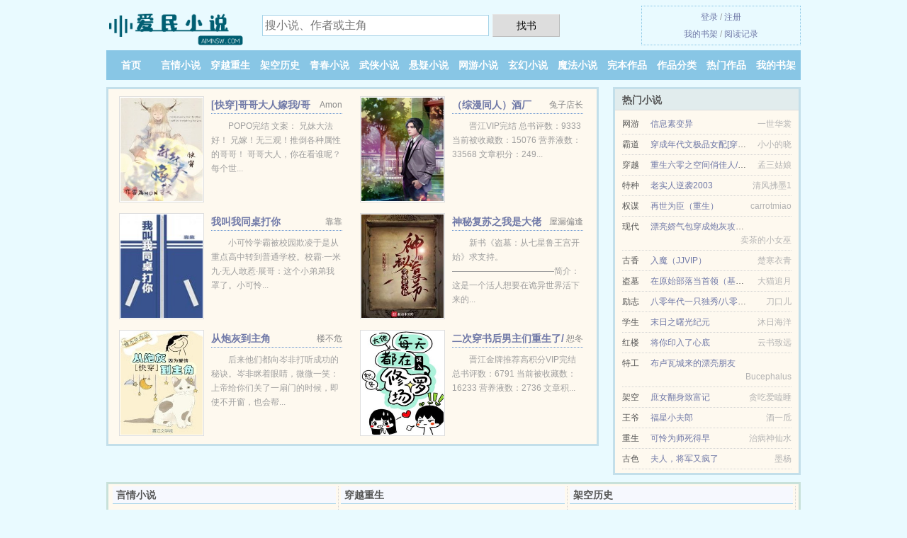

--- FILE ---
content_type: text/html; charset=UTF-8
request_url: https://aiminsw.com/html/YDPB.html
body_size: 5327
content:
<!DOCTYPE HTML><html lang="zh-CN" class="www"><head><meta charset="utf-8"><title>(木允锋)我与暴君相伴的日子精彩免费下载_我与暴君相伴的日子全文免费下载 _爱民小说 </title><meta name="keywords" content="(木允锋)我与暴君相伴的日子精彩免费下载_我与暴君相伴的日子全文免费下载" /><meta name="description" content="很少遇到这么对自己口味的古代军事、坚毅、架空历史文，很好看，文笔，剧情都很好，代入感很强，请木允锋大大继续加油，我们书友一直在" /><meta name="referrer" content="always" /><meta name="robots" content="all" /><meta http-equiv="Cache-Control" content="no-siteapp" /><meta name="mobile-agent" content="format=html5; url=https://m.aiminsw.com/html/YDPB.html" /><meta name="viewport" content="width=device-width, initial-scale=1.0, maximum-scale=2.0, user-scalable=yes" /><meta name="mobile-agent" content="format=xhtml; url=https://m.aiminsw.com/html/YDPB.html" /><meta http-equiv="X-UA-Compatible" content="IE=edge, chrome=1" /><meta http-equiv="Cache-Control" content="no-transform" /><meta name="apple-mobile-web-app-title" content="爱民小说" /><meta name="renderer" content="webkit" /><meta name="format-detection" content="telephone=no" /><link rel="stylesheet" href="https://23.224.199.58:64567/xcdn9/css/_3cccd7b8.css?318" onerror="_CSSERR=1"/><link href="https://23.224.199.58:64567/xcdn9/www1/_style.css?318" rel="stylesheet"/><meta property="og:description" content="很少遇到这么对自己口味的古代军事、坚毅、架空历史文，很好看，文笔，剧情都很好，代入感很强，请木允锋大大继续加油，我们书友一直在"/><meta property="og:type" content="novel"/><meta property="og:novel:read_url" content="https://aiminsw.com/html/YDPB.html"/><meta property="og:novel:book_name" content="我与暴君相伴的日子"/><meta property="og:novel:category" content="历史军事"/><meta property="og:novel:latest_chapter_name" content="第 1058 节 我与暴君相伴的日子"/><meta property="og:novel:latest_chapter_url" content="https://aiminsw.com/html/YDPB/1058.html"/><meta property="og:url" content="https://aiminsw.com/html/YDPB.html"/><meta property="og:title" content="我与暴君相伴的日子"/><meta property="og:novel:author" content="木允锋"/><meta property="og:novel:status" content="已完结"/><meta property="og:novel:update_time" content="2018-02-06"/><meta property="og:image" content="//o.aiminsw.com/upfile/t/g2bj.jpg?sm"/><script>var xCoverList=[],xCover=function(){xCoverList.push(event.target||event.srcElement)},ADN='z23',DOMA='aiminsw.com',MOD='',CDN='https://23.224.199.58:64567/xcdn9/',CDNV='318',CAD=0,APP_NAME='爱民小说',TWMO='tw',TWPC='hk',TJN='tj',COOKIE_PRE='5yhxi',DIR='/',TJ='O665yhxi',FORM_HASH='8484768cg9cnso',INIT_EVENT=[];"ontouchstart"in window&&(location.href="https://m.aiminsw.com/"+location.href.split("/").slice(3).join("/"));!function(a,c,o,d,f){var r=2e4,s=+new Date;!function i(){setTimeout(function(){a.CDNT=new Date-s;var e=typeof _CSSERR!=f;if(e||CDNT>=r){if(typeof $==f){if(a.CDNQ=(~~o.getItem(d)||0)+1,!e&&3<a.CDNQ)return;o.setItem(d,a.CDNQ);var t=c,n=c.createElement("script");n.src="/static/js/_cdn.js?"+CDNV,t.head.appendChild(n)}}else i()},1e3)}()}(window,document,localStorage,"qdn","undefined");</script></head><body ><div id="wrapper"><div class="header"><div class="logo"><a href="/" title="爱民小说"><img src="/img/logo.png" style="margin-top:-5px;" /></a></div><a style="display: none" href="/" class="logo"><span class="site">爱民小说</span><span class="slogan">免费小说排行榜</span></a><div class="header_search"><form method="post" target="_blank" action="/search/"><input type="text" name="keyword" class="search" placeholder="搜小说、作者或主角" autocomplete="off" baiduSug="2" /><button type="submit">找书</button></form></div><div class="userpanel"><a href="/user/login.html">登录</a> / <a href="/user/register.html">注册</a><BR><a href="/user/">我的书架</a> / <a href="/history/">阅读记录</a></div></div><div class="nav"><ul><li><a href="/">首页</a></li><li><a href="/yanqingxiaoshuo/">言情小说</a></li><li><a href="/chuanyuezhongsheng/">穿越重生</a></li><li><a href="/jiakonglishi/">架空历史</a></li><li><a href="/qingchunxiaoshuo/">青春小说</a></li><li><a href="/wuxiaxiaoshuo/">武侠小说</a></li><li><a href="/xuanyixiaoshuo/">悬疑小说</a></li><li><a href="/wangyouxiaoshuo/">网游小说</a></li><li><a href="/xuanhuanxiaoshuo/">玄幻小说</a></li><li><a href="/mofaxiaoshuo/">魔法小说</a></li><li><a href="/complete.html">完本作品</a></li><li><a href="/all/">作品分类</a></li><li><a href="/remeng.html">热门作品</a></li><li><a rel="nofollow" href="/user/">我的书架</a></li></ul></div></div><div class="box_con"><div class="con_top"><div class="fr"><a target="_blank" href="https://m.aiminsw.com/html/YDPB.html" title="我与暴君相伴的日子">手机阅读《我与暴君相伴的日子》</a></div><a href="/">爱民小说</a> &gt; <a href="/mofaxiaoshuo/">魔法小说</a> &gt; <a href="/html/YDPB.html">我与暴君相伴的日子</a></div><div id="maininfo"><div id="fmimg"><img width="120" height="180" src="//o.aiminsw.com/upfile/t/g2bj.jpg?sm" author="木允锋" alt="我与暴君相伴的日子" /><span class="b"></span></div><div id="info"><h1>我与暴君相伴的日子</h1><p>作者：<a href="/author/K4ye1lle8acSeE.html" target="_blank">木允锋</a></p><p>操作：<a href="#" class="ajax-dialog" data-label="tj" data-click="tj" data-name="novel_star" data-id="YDPB0" rel="nofollow" data-type="2">投票推荐</a>， <a href="#" class="shelf-add-btn" data-id="YDPB0" data-type="2" data-i="1">加入书架</a>， <a href="#end" rel="nofollow">直达底部</a>， <a href="/down/YDPB/">TXT下载</a></p><p>更新时间：2018-02-06 09:00:16&nbsp;[共1058章] <p>最新：<a href="/html/YDPB/1058.html" title="">第 1058 节</a></p><div class="clear"></div><div id="intro">很少遇到这么对自己口味的古代军事、坚毅、架空历史文，很好看，文笔，剧情都很好，代入感很强，请木允锋大大继续加油，我们书友一直在 </div></div><div class="clear"></div><div class="tjlist">推荐阅读： <a href="/html/hkns.html" target="_blank" title="穿成权势王爷的通房男妾">穿成权势王爷的通房男妾</a> (浪漫小说) 、 <a href="/html/Jf.html" target="_blank" title="庶女攻略">庶女攻略</a><a href="/ebook/k9bdcY.html" title="七十年代漂亮作精" target="_blank">七十年代漂亮作精</a> (古色古香) 、 <a href="/html/564059486.html" target="_blank" title="快穿之女配上位手册">快穿之女配上位手册</a><a href="/ebook/1a8Nc55.html" title="姜汁撞奶的姜汁怎么做" target="_blank">姜汁撞奶的姜汁怎么做</a> (女强小说) 、 <a href="/html/r2B.html" target="_blank" title="妾身太美了">妾身太美了</a> (穿越时空) 、 <a href="/html/9fvA.html" target="_blank" title="穿成假千金的爹以后">穿成假千金的爹以后</a> (奋斗小说) 、 <a href="/html/hDU9.html" target="_blank" title="洛水情人">洛水情人</a> (强取豪夺) 、 <a href="/html/hcu.html" target="_blank" title="如何拿下男神大人">如何拿下男神大人</a> (修仙小说) 、 <a href="/html/99ZT.html" target="_blank" title="青州娘子">青州娘子</a> (种田文) 、 <a href="/html/2TXA.html" target="_blank" title="继后">继后</a><a href="/ebook/5Xxbhzo.html" title="营口国宝一号" target="_blank">营口国宝一号</a> (历史架空) 、 <a href="/html/99Jb.html" target="_blank" title="双面娇夫">双面娇夫</a><a href="/ebook/b3BNfBD.html" title="穿越术的旁批" target="_blank">穿越术的旁批</a> (穿越时空) 、 </div></div><div class="box_con"><div id="list"><dl><dt>《我与暴君相伴的日子》 正文 </dt><dd><a href="/html/YDPB/1.html">分节阅读 1</a></dd><dd><a href="/html/YDPB/2.html">分节阅读 2</a></dd><dd><a href="/html/YDPB/3.html">分节阅读 3</a></dd><dd><a href="/html/YDPB/4.html">分节阅读 4</a></dd><dd><a href="/html/YDPB/5.html">分节阅读 5</a></dd><dd><a href="/html/YDPB/6.html">分节阅读 6</a></dd><dd><a href="/html/YDPB/7.html">分节阅读 7</a></dd><dd><a href="/html/YDPB/8.html">分节阅读 8</a></dd><dd><a href="/html/YDPB/9.html">分节阅读 9</a></dd><dd><a href="/html/YDPB/10.html">分节阅读 10</a></dd><dd><a href="/html/YDPB/11.html">分节阅读 11</a></dd><dd><a href="/html/YDPB/12.html">分节阅读 12</a></dd><dd><a href="/html/YDPB/13.html">分节阅读 13</a></dd><dd><a href="/html/YDPB/14.html">分节阅读 14</a></dd><dd><a href="/html/YDPB/15.html">分节阅读 15</a></dd><dd><a href="/html/YDPB/16.html">分节阅读 16</a></dd><dd><a href="/html/YDPB/17.html">分节阅读 17</a></dd><dd><a href="/html/YDPB/18.html">分节阅读 18</a></dd><dd><a href="/html/YDPB/19.html">分节阅读 19</a></dd><dd><a href="/html/YDPB/20.html">分节阅读 20</a></dd><dd><a href="/html/YDPB/21.html">分节阅读 21</a></dd><dd><a href="/html/YDPB/22.html">分节阅读 22</a></dd><dd><a href="/html/YDPB/23.html">分节阅读 23</a></dd><dd><a href="/html/YDPB/24.html">分节阅读 24</a></dd><dd><a href="/html/YDPB/25.html">分节阅读 25</a></dd><dd><a href="/html/YDPB/26.html">分节阅读 26</a></dd><dd><a href="/html/YDPB/27.html">分节阅读 27</a></dd><dd><a href="/html/YDPB/28.html">分节阅读 28</a></dd><dd><a href="/html/YDPB/29.html">分节阅读 29</a></dd><dd><a href="/html/YDPB/30.html">分节阅读 30</a></dd><dd><a href="/html/YDPB/31.html">分节阅读 31</a></dd><dd><a href="/html/YDPB/32.html">分节阅读 32</a></dd><dd><a href="/html/YDPB/33.html">分节阅读 33</a></dd><dd><a href="/html/YDPB/34.html">分节阅读 34</a></dd><dd><a href="/html/YDPB/35.html">分节阅读 35</a></dd><dd><a href="/html/YDPB/36.html">分节阅读 36</a></dd><dd><a href="/html/YDPB/37.html">分节阅读 37</a></dd><dd><a href="/html/YDPB/38.html">分节阅读 38</a></dd><dd><a href="/html/YDPB/39.html">分节阅读 39</a></dd><dd><a href="/html/YDPB/40.html">分节阅读 40</a></dd><dd><a href="/html/YDPB/41.html">分节阅读 41</a></dd><dd><a href="/html/YDPB/42.html">分节阅读 42</a></dd><dd><a href="/html/YDPB/43.html">分节阅读 43</a></dd><dd><a href="/html/YDPB/44.html">分节阅读 44</a></dd><dd><a href="/html/YDPB/45.html">分节阅读 45</a></dd><dd><a href="/html/YDPB/46.html">分节阅读 46</a></dd><dd><a href="/html/YDPB/47.html">分节阅读 47</a></dd><dd><a href="/html/YDPB/48.html">分节阅读 48</a></dd><dd><a href="/html/YDPB/49.html">分节阅读 49</a></dd><dd><a href="/html/YDPB/50.html">分节阅读 50</a></dd><dd><a href="/html/YDPB/51.html">分节阅读 51</a></dd><dd><a href="/html/YDPB/52.html">分节阅读 52</a></dd><dd><a href="/html/YDPB/53.html">分节阅读 53</a></dd><dd><a href="/html/YDPB/54.html">分节阅读 54</a></dd><dd><a href="/html/YDPB/55.html">分节阅读 55</a></dd><dd><a href="/html/YDPB/56.html">分节阅读 56</a></dd><dd><a href="/html/YDPB/57.html">分节阅读 57</a></dd><dd><a href="/html/YDPB/58.html">分节阅读 58</a></dd><dd><a href="/html/YDPB/59.html">分节阅读 59</a></dd><dd><a href="/html/YDPB/60.html">分节阅读 60</a></dd><dt>《我与暴君相伴的日子》最新章节(提示：最新章节可能会延时显示，登录书架即可实时查看)</dt><dd><a href="/html/YDPB/1058.html">分节阅读 1058</a></dd><dd><a href="/html/YDPB/1057.html">分节阅读 1057</a></dd><dd><a href="/html/YDPB/1056.html">分节阅读 1056</a></dd><dd><a href="/html/YDPB/1055.html">分节阅读 1055</a></dd><dd><a href="/html/YDPB/1054.html">分节阅读 1054</a></dd><dd><a href="/html/YDPB/1053.html">分节阅读 1053</a></dd><dd><a href="/html/YDPB/1052.html">分节阅读 1052</a></dd><dd><a href="/html/YDPB/1051.html">分节阅读 1051</a></dd><dd><a href="/html/YDPB/1050.html">分节阅读 1050</a></dd><dd><a href="/html/YDPB/1049.html">分节阅读 1049</a></dd><dd><a href="/html/YDPB/1048.html">分节阅读 1048</a></dd><dd><a href="/html/YDPB/1047.html">分节阅读 1047</a></dd><dd><a href="/html/YDPB/1046.html">分节阅读 1046</a></dd><dd><a href="/html/YDPB/1045.html">分节阅读 1045</a></dd><dd><a href="/html/YDPB/1044.html">分节阅读 1044</a></dd><dd><a href="/html/YDPB/1043.html">分节阅读 1043</a></dd></dl><a name="end"></a></div><div class="clear10"></div><div class="pages"><a href="/html/YDPB/mulu_1.html">上页</a><b>1</b><a href="/html/YDPB/mulu_2.html">2</a><a href="/html/YDPB/mulu_3.html">3</a><a href="/html/YDPB/mulu_4.html">4</a><a href="/html/YDPB/mulu_5.html">5</a><a href="/html/YDPB/mulu_2.html">下页</a><select id="jump" onchange="location.href='/html/YDPB/mulu__page_.html'.replace(/_page_/ig, this.value);" style="width:auto;appearance: none"><script>for (var i = 1, page = 1, pagesize = 60; i <= 18; i++) {
var start = ((i - 1) * pagesize + 1), end = Math.min(start + pagesize, 1058 + 1);
document.write('<option value="' + i + '"' + (i == page ? ' selected' : '') + '>第 ' + i + ' 页(' + (start) + '-' + (end - 1) + '章)</option>')
}</script></select></div><div class="clear10"></div></div><div class="footer" id="footer"><div class="footer_cont"><p>本站推荐： <a href="/html/Qf5s.html" target="_blank" title="首辅夫人黑化日常">首辅夫人黑化日常</a>、 <a href="/html/uPWT.html" target="_blank" title="大明小户女">大明小户女</a>、 <a href="/ebook/EaWmc15.html" title="我妈信邪教怎么办" target="_blank">我妈信邪教怎么办</a>、 <a href="/html/N5pX.html" target="_blank" title="狼君绝宠：极品小蛮妻">狼君绝宠：极品小蛮妻</a>、 <a href="/ebook/zKNmSWp.html" title="打开斯兰特林的门" target="_blank">打开斯兰特林的门</a>、 <a href="/html/DY4y.html" target="_blank" title="[神雕侠侣]冷峻师妹俏师姐">[神雕侠侣]冷峻师妹俏师姐</a>、 <a href="/html/Myfa.html" target="_blank" title="冲喜">冲喜</a>、 <a href="/html/UNuz.html" target="_blank" title="覆面十三刀">覆面十三刀</a>、 <a href="/ebook/0nlQIrd.html" title="爱渐浓什么意思" target="_blank">爱渐浓什么意思</a>、 <a href="/html/Nrxx.html" target="_blank" title="举案齐眉">举案齐眉</a>、 <a href="/html/UAjb.html" target="_blank" title="“攻”成名就">“攻”成名就</a>、 <a href="/ebook/zVDLFVk.html" title="荡瘦金体怎么写" target="_blank">荡瘦金体怎么写</a>、 <a href="/html/402402334.html" target="_blank" title="糙汉子的满级小娇妻">糙汉子的满级小娇妻</a>、 <a href="/ebook/23mgfLZ.html" title="我的主神是观世音" target="_blank">我的主神是观世音</a>、 <a href="/html/2rjY.html" target="_blank" title="穿成残疾反派的小福妻">穿成残疾反派的小福妻</a>、 <a href="/ebook/e0rXSey.html" title="幽兰泣露新香死是什么意思" target="_blank">幽兰泣露新香死是什么意思</a>、 </p></div></div><div class="gray line-height15 advance-box"><p>声 明：</p><p>Ⓐ 《我与暴君相伴的日子》小说跌宕起伏、精彩连篇，希望广大书友支持作者，支持正版。</p><p>Ⓑ 《我与暴君相伴的日子》为木允锋所著属虚构作品，不涉及任何真实人物、事件等，请勿将杜撰作品与现实挂钩，作品中的观点和立场与爱民小说的立场无关，本站只为广大书友提供电子书阅读平台。</p><p>*. <a href="/i/km8dgd2pwl9.html">我与暴君相伴的日子 小说txt下载 木允锋 最新章节无弹窗 朱元璋、杨丰</a>/<span class="gray">2017-10-10 20:03:21</span></p><p>*. <a href="/html/YDPB_758253178.html">我与暴君相伴的日子精彩阅读 木允锋小说txt下载</a>/<span class="gray">2016-10-11 10:33:52</span></p><p>*. <a href="/html/YDPB_1977846242.html">（军事、坚毅、架空历史）我与暴君相伴的日子 全本免费阅读 木允锋 第一时间更新 朱元璋、杨丰</a>/<span class="gray">2016-12-11 15:50:41</span></p><p>*. <a href="/i/zvlnqn2qyr8.html">我与暴君相伴的日子在线阅读 木允锋最新章节无弹窗</a>/<span class="gray">2017-04-03 12:01:04</span></p><p>*. <a href="/i/ybylolinzjm.html">我与暴君相伴的日子朱元璋、杨丰 精彩大结局 全文无广告免费阅读</a>/<span class="gray">2019-02-18 14:18:33</span></p><p><a href="/html/YDPB/115.52.10.228.html" class="gray">115.52.10.228</a> / <a href="/html/YDPB/86.230.0.44.html" class="gray">86.230.0.44</a> / <a href="/html/YDPB/36.150.226.68.html" class="gray">36.150.226.68</a> / <a href="/html/YDPB/27.47.236.160.html" class="gray">27.47.236.160</a> / <a href="/html/YDPB/40.77.179.164.html" class="gray">40.77.179.164</a> / <a href="/html/YDPB/39.144.124.48.html" class="gray">39.144.124.48</a> / <a href="/html/YDPB/183.217.119.196.html" class="gray">183.217.119.196</a> / <a href="/html/YDPB/116.178.112.164.html" class="gray">116.178.112.164</a> / <a href="/html/YDPB/223.104.80.108.html" class="gray">223.104.80.108</a> / <a href="/html/YDPB/45.192.140.128.html" class="gray">45.192.140.128</a> / <a href="/html/YDPB/114.103.214.84.html" class="gray">114.103.214.84</a> / <a href="/html/YDPB/110.72.44.84.html" class="gray">110.72.44.84</a> / </p></div></div><script src="/click/YDPB"></script><script src="/5yi15/318.z2ook5"></script><div class="f0"><script>window[window["A1_"]||"Number"](0);</script></div><div class="footer"><div class="footer_link"></div><div class="footer_cont"><p> 文章来源于网络，如有侵权请来邮或来电告知，本站将立即改正</p><p>Copyright &copy; 2026 <a href="https://www.aiminsw.com/">爱民小说</a>(aiminsw.com) All Rights Reserved. <a href="//hk.aiminsw.com/html/YDPB.html" data-translate="[切换简体版]|[切换台湾版]">[台湾版]</a></p><p><a href="/about/">联系信息：<img data-lazy="/img/lmailDss2U.png" alt="mail" /></a></p></div></div><script src="https://23.224.199.58:64567/xcdn9/js/_init.js?318"></script><script src="https://23.224.199.58:64567/xcdn9/www1/_common.js?318"></script><script use="40.934ms"></script></body></html>

--- FILE ---
content_type: text/html; charset=UTF-8
request_url: https://aiminsw.com/?FROM=bjs&u=BJS
body_size: 9094
content:
<!DOCTYPE HTML><html lang="zh-CN" class="www"><head><meta charset="utf-8"><title>爱民小说-免费小说追书不用愁</title><meta name="keywords" content="爱民小说|言情小说" /><meta name="description" content="爱民小说，精彩小说尽在爱民小说aiminsw.com，本站拥有海量的架空历史以及好看小说排行榜等在线阅读及下载，欢迎阅读。" /><meta name="referrer" content="always" /><meta name="robots" content="all" /><meta http-equiv="Cache-Control" content="no-siteapp" /><meta name="mobile-agent" content="format=html5; url=https://m.aiminsw.com/?FROM=bjs&u=BJS" /><meta name="viewport" content="width=device-width, initial-scale=1.0, maximum-scale=2.0, user-scalable=yes" /><meta name="mobile-agent" content="format=xhtml; url=https://m.aiminsw.com/?FROM=bjs&u=BJS" /><meta http-equiv="X-UA-Compatible" content="IE=edge, chrome=1" /><meta http-equiv="Cache-Control" content="no-transform" /><meta name="apple-mobile-web-app-title" content="爱民小说" /><meta name="renderer" content="webkit" /><meta name="format-detection" content="telephone=no" /><link rel="stylesheet" href="https://23.224.199.58:64567/xcdn9/css/_3cccd7b8.css?318" onerror="_CSSERR=1"/><link href="https://23.224.199.58:64567/xcdn9/www1/_style.css?318" rel="stylesheet"/><script>var xCoverList=[],xCover=function(){xCoverList.push(event.target||event.srcElement)},ADN='z23',DOMA='aiminsw.com',MOD='',CDN='https://23.224.199.58:64567/xcdn9/',CDNV='318',CAD=0,APP_NAME='爱民小说',TWMO='tw',TWPC='hk',TJN='tj',COOKIE_PRE='5yhxi',DIR='/',TJ='O665yhxi',FORM_HASH='ddca7212g9cnsq',INIT_EVENT=[];"ontouchstart"in window&&(location.href="https://m.aiminsw.com/"+location.href.split("/").slice(3).join("/"));!function(a,c,o,d,f){var r=2e4,s=+new Date;!function i(){setTimeout(function(){a.CDNT=new Date-s;var e=typeof _CSSERR!=f;if(e||CDNT>=r){if(typeof $==f){if(a.CDNQ=(~~o.getItem(d)||0)+1,!e&&3<a.CDNQ)return;o.setItem(d,a.CDNQ);var t=c,n=c.createElement("script");n.src="/static/js/_cdn.js?"+CDNV,t.head.appendChild(n)}}else i()},1e3)}()}(window,document,localStorage,"qdn","undefined");</script></head><body ><div id="wrapper"><div class="header"><div class="logo"><a href="/" title="爱民小说"><img src="/img/logo.png" style="margin-top:-5px;" /></a></div><a style="display: none" href="/" class="logo"><span class="site">爱民小说</span><span class="slogan">免费小说排行榜</span></a><div class="header_search"><form method="post" target="_blank" action="/search/"><input type="text" name="keyword" class="search" placeholder="搜小说、作者或主角" autocomplete="off" baiduSug="2" /><button type="submit">找书</button></form></div><div class="userpanel"><a href="/user/login.html">登录</a> / <a href="/user/register.html">注册</a><BR><a href="/user/">我的书架</a> / <a href="/history/">阅读记录</a></div></div><div class="nav"><ul><li><a href="/">首页</a></li><li><a href="/yanqingxiaoshuo/">言情小说</a></li><li><a href="/chuanyuezhongsheng/">穿越重生</a></li><li><a href="/jiakonglishi/">架空历史</a></li><li><a href="/qingchunxiaoshuo/">青春小说</a></li><li><a href="/wuxiaxiaoshuo/">武侠小说</a></li><li><a href="/xuanyixiaoshuo/">悬疑小说</a></li><li><a href="/wangyouxiaoshuo/">网游小说</a></li><li><a href="/xuanhuanxiaoshuo/">玄幻小说</a></li><li><a href="/mofaxiaoshuo/">魔法小说</a></li><li><a href="/complete.html">完本作品</a></li><li><a href="/all/">作品分类</a></li><li><a href="/remeng.html">热门作品</a></li><li><a rel="nofollow" href="/user/">我的书架</a></li></ul></div></div><div id="main" class="index"><div id="hotcontent"><div class="l"><div class="item"><div class="image"><a href="/html/sPxJ.html" title=""><img data-lazy="//o.aiminsw.com/upfile/d/qnn.jpg?sm" alt="[快穿]哥哥大人嫁我/哥哥大人操我" author="Amon" src="/lloadQBBY.svg" /></a></div><dl><dt><span>Amon</span><a href="/html/sPxJ.html" title="">[快穿]哥哥大人嫁我/哥哥大人操我</a></dt><dd>POPO完结 文案： 兄妹大法好！ 兄嫁！无三观！推倒各种属性的哥哥！ 哥哥大人，你在看谁呢？ 每个世...</dd></dl><div class="clear"></div></div><div class="item"><div class="image"><a href="/html/YQAN.html" title=""><img data-lazy="//o.aiminsw.com/def-576966266-12081.jpg?sm" alt="（综漫同人）酒厂BOSS靠联名制霸柯学界" author="兔子店长" src="/lloadQBBY.svg" /></a></div><dl><dt><span>兔子店长</span><a href="/html/YQAN.html" title="">（综漫同人）酒厂BOSS靠联名制霸柯学界</a></dt><dd>晋江VIP完结 总书评数：9333 当前被收藏数：15076 营养液数：33568 文章积分：249...</dd></dl><div class="clear"></div></div><div class="item"><div class="image"><a href="/html/2oD5.html" title=""><img data-lazy="//o.aiminsw.com/upfile/q/dHi.jpg?sm" alt="我叫我同桌打你" author="靠靠" src="/lloadQBBY.svg" /></a></div><dl><dt><span>靠靠</span><a href="/html/2oD5.html" title="">我叫我同桌打你</a></dt><dd>小可怜学霸被校园欺凌于是从重点高中转到普通学校。校霸·一米九·无人敢惹·展哥：这个小弟弟我罩了。小可怜...</dd></dl><div class="clear"></div></div><div class="item"><div class="image"><a href="/html/136375876.html" title=""><img data-lazy="//o.aiminsw.com/upfile/r/e1Av.jpg?sm" alt="神秘复苏之我是大佬" author="屋漏偏逢" src="/lloadQBBY.svg" /></a></div><dl><dt><span>屋漏偏逢</span><a href="/html/136375876.html" title="">神秘复苏之我是大佬</a></dt><dd>新书《盗墓：从七星鲁王宫开始》求支持。————————————简介：这是一个活人想要在诡异世界活下来的...</dd></dl><div class="clear"></div></div><div class="item"><div class="image"><a href="/html/NuA9.html" title=""><img data-lazy="//o.aiminsw.com/upfile/4/4Ll.jpg?sm" alt="从炮灰到主角" author="楼不危" src="/lloadQBBY.svg" /></a></div><dl><dt><span>楼不危</span><a href="/html/NuA9.html" title="">从炮灰到主角</a></dt><dd>后来他们都向岑非打听成功的秘诀。岑非眯着眼睛，微微一笑：上帝给你们关了一扇门的时候，即使不开窗，也会帮...</dd></dl><div class="clear"></div></div><div class="item"><div class="image"><a href="/html/jqfz.html" title=""><img data-lazy="//o.aiminsw.com/upfile/r/eGG.jpg?sm" alt="二次穿书后男主们重生了/大佬每天都在误入修罗场" author="恕冬" src="/lloadQBBY.svg" /></a></div><dl><dt><span>恕冬</span><a href="/html/jqfz.html" title="">二次穿书后男主们重生了/大佬每天都在误入修罗场</a></dt><dd>晋江金牌推荐高积分VIP完结 总书评数：6791 当前被收藏数：16233 营养液数：2736 文章积...</dd></dl><div class="clear"></div></div></div><div class="r"><h2>热门小说</h2><ul><li><span class="s1">网游</span><span class="s2"><a href="/html/NAJZ.html" title="">信息素变异</a></span><span class="s5">一世华裳</span></li><li><span class="s1">霸道</span><span class="s2"><a href="/html/ADwn.html" title="">穿成年代文极品女配[穿书]</a></span><span class="s5">小小的晓</span></li><li><span class="s1">穿越</span><span class="s2"><a href="/html/jzVx.html" title="">重生六零之空间俏佳人/重生六零之空间俏军嫂</a></span><span class="s5">孟三姑娘</span></li><li><span class="s1">特种</span><span class="s2"><a href="/html/785051940.html" title="">老实人逆袭2003</a></span><span class="s5">清风拂墨1</span></li><li><span class="s1">权谋</span><span class="s2"><a href="/html/Xxpx.html" title="">再世为臣（重生）</a></span><span class="s5">carrotmiao</span></li><li><span class="s1">现代</span><span class="s2"><a href="/html/AG4G.html" title="">漂亮娇气包穿成炮灰攻四之后</a></span><span class="s5">卖茶的小女巫</span></li><li><span class="s1">古香</span><span class="s2"><a href="/html/5J6r.html" title="">入魔（JJVIP）</a></span><span class="s5">楚寒衣青</span></li><li><span class="s1">盗墓</span><span class="s2"><a href="/html/hujB.html" title="">在原始部落当首领（基建）</a></span><span class="s5">大猫追月</span></li><li><span class="s1">励志</span><span class="s2"><a href="/html/94PY.html" title="">八零年代一只独秀/八零年代攀高枝</a></span><span class="s5">刀口儿</span></li><li><span class="s1">学生</span><span class="s2"><a href="/html/890957629.html" title="">末日之曙光纪元</a></span><span class="s5">沐日海洋</span></li><li><span class="s1">红楼</span><span class="s2"><a href="/html/AUDW.html" title="">将你印入了心底</a></span><span class="s5">云书致远</span></li><li><span class="s1">特工</span><span class="s2"><a href="/html/YDzz.html" title="">布卢瓦城来的漂亮朋友</a></span><span class="s5">Bucephalus</span></li><li><span class="s1">架空</span><span class="s2"><a href="/html/cJnr.html" title="">庶女翻身致富记</a></span><span class="s5">贪吃爱瞌睡</span></li><li><span class="s1">王爷</span><span class="s2"><a href="/html/hnwG.html" title="">福星小夫郎</a></span><span class="s5">酒一卮</span></li><li><span class="s1">重生</span><span class="s2"><a href="/html/XxAu.html" title="">可怜为师死得早</a></span><span class="s5">治病神仙水</span></li><li><span class="s1">古色</span><span class="s2"><a href="/html/Xqhp.html" title="">夫人，将军又疯了</a></span><span class="s5">墨杨</span></li></ul></div><div class="clear"></div></div><div class="novelslist"><div class="content"><h2>言情小说</h2><div class="top"><div class="image"><a href="/html/jxa9.html" target="_blank" title="如果宠妾想逃跑"><img data-lazy="//o.aiminsw.com/upfile/q/dAKx.jpg?sm" alt="如果宠妾想逃跑" author="斐妩" /></a></div><dl><dt><a href="/html/jxa9.html" title="如果宠妾想逃跑">如果宠妾想逃跑</a></dt><dd>晋江金牌推荐VIP完结 总书评数：4688 当前被收藏数：22134 营养液数：1891 文章积分：1...</dd></dl><div class="clear"></div></div><ul><li><a href="/html/BTP.html" title="困兽之爱">困兽之爱</a>/海之湄</li><li><a href="/html/jav4.html" title="云鬟酥腰">云鬟酥腰</a>/镜里片</li><li><a href="/html/QnUv.html" title="无良盗妃，错惹邪魅暴君">无良盗妃，错惹邪魅暴君</a>/独调蓝品</li><li><a href="/html/1700947634.html" title="恋上校草的吻">恋上校草的吻</a>/扬扬</li><li><a href="/html/hBP.html" title="先婚厚爱：老公别太坏">先婚厚爱：老公别太坏</a>/小施</li><li><a href="/html/Qraj.html" title="权倾东汉">权倾东汉</a>/城下江南</li><li><a href="/html/9Q6P.html" title="谁都不可能比我更有钱">谁都不可能比我更有钱</a>/魔安</li><li><a href="/html/989695796.html" title="全球高武：我能无限升级">全球高武：我能无限升级</a>/废物陆狗风</li><li><a href="/html/1qN.html" title="女兵英姿">女兵英姿</a>/江心舟</li><li><a href="/html/sPoa.html" title="你轻一点可以吗">你轻一点可以吗</a>/木甜</li></ul></div><div class="content"><h2>穿越重生</h2><div class="top"><div class="image"><a href="/html/YBXy.html" target="_blank" title="0级反派，投喂大佬！"><img data-lazy="//o.aiminsw.com/upfile/t/gFcs.jpg?sm" alt="0级反派，投喂大佬！" author="糖提" /></a></div><dl><dt><a href="/html/YBXy.html" title="0级反派，投喂大佬！">0级反派，投喂大佬！</a></dt><dd>晋江VIP完结 总书评数：3572 当前被收藏数：9733 营养液数：8829 文章积分：122,50...</dd></dl><div class="clear"></div></div><ul><li><a href="/html/NTnh.html" title="重生在前夫黑化前">重生在前夫黑化前</a>/我不想坑</li><li><a href="/html/49Vk.html" title="（包青天同人）[包青天]何以安乐">（包青天同人）[包青天]何以安乐</a>/孺江</li><li><a href="/html/syrT.html" title="掰“直”末将需谨慎">掰“直”末将需谨慎</a>/萝卜楚</li><li><a href="/html/u5ru.html" title="身为天师的我穿越星际后成了制卡师">身为天师的我穿越星际后成了制卡师</a>/招财金宝</li><li><a href="/html/XqUP.html" title="彪悍农女：丑夫宠上天">彪悍农女：丑夫宠上天</a>/舒薪</li><li><a href="/html/1947505092.html" title="重生之将门毒后">重生之将门毒后</a>/千山茶客</li><li><a href="/html/hZ2P.html" title="和理想型闪婚养崽的日子">和理想型闪婚养崽的日子</a>/不辞归</li><li><a href="/html/APpW.html" title="穿成年代文对照组后">穿成年代文对照组后</a>/路小哥</li><li><a href="/html/975969774.html" title="四合院之傻柱他妹黏上我">四合院之傻柱他妹黏上我</a>/青山云笛</li><li><a href="/html/AAzQ.html" title="我靠美食火遍星际">我靠美食火遍星际</a>/觅津</li></ul></div><div class="content"><h2>架空历史</h2><div class="top"><div class="image"><a href="/html/YJZk.html" target="_blank" title="大唐开局震惊李世民"><img data-lazy="//o.aiminsw.com/upfile/t/gEPS.jpg?sm" alt="大唐开局震惊李世民" author="九剑本尊" /></a></div><dl><dt><a href="/html/YJZk.html" title="大唐开局震惊李世民">大唐开局震惊李世民</a></dt><dd>番茄完结 418.3万字 文案： 唐初，贞观二年，李盛穿越成大唐年间里的一个小太保，此时，遭遇突厥人袭...</dd></dl><div class="clear"></div></div><ul><li><a href="/html/NXzj.html" title="全球高考">全球高考</a>/木苏里</li><li><a href="/html/Un9j.html" title="我为鱼肉">我为鱼肉</a>/宁远</li><li><a href="/html/9uNq.html" title="（清穿同人）大清皇孙日常">（清穿同人）大清皇孙日常</a>/七年玉</li><li><a href="/html/jAv.html" title="青莲记事">青莲记事</a>/葡萄</li><li><a href="/html/UJUW.html" title="民国之文豪崛起">民国之文豪崛起</a>/王梓钧</li><li><a href="/html/AJNr.html" title="清穿四阿哥的直播团宠日常">清穿四阿哥的直播团宠日常</a>/雪中鸽</li><li><a href="/html/sjkj.html" title="惑乱天下（gl）">惑乱天下（gl）</a>/陌上花angel</li><li><a href="/html/cB65.html" title="渣男要洗白[快穿]">渣男要洗白[快穿]</a>/时光羽翼</li><li><a href="/html/9BVw.html" title="生了暴君反派的崽怎么破">生了暴君反派的崽怎么破</a>/公子寻欢</li><li><a href="/html/9rG9.html" title="和前夫的白月光好了gl">和前夫的白月光好了gl</a>/君路尘</li></ul></div><div class="content"><h2>青春小说</h2><div class="top"><div class="image"><a href="/html/Njxk.html" target="_blank" title="蝙蝠"><img data-lazy="//o.aiminsw.com/upfile/J/WRv.jpg?sm" alt="蝙蝠" author="刘斧" /></a></div><dl><dt><a href="/html/Njxk.html" title="蝙蝠">蝙蝠</a></dt><dd>历经十二年打造的巅峰之作，最俱震撼的故事！！！这不仅仅是一部爱情小说，完全可以把他当做历史来读。主人公...</dd></dl><div class="clear"></div></div><ul><li><a href="/html/byA.html" title="珠圆玉硬-寝妓">珠圆玉硬-寝妓</a>/沉默是金-神农架</li><li><a href="/html/NayV.html" title="我的女友是主播">我的女友是主播</a>/夜神</li><li><a href="/html/Trf.html" title="一夜惊喜">一夜惊喜</a>/我就是调皮</li><li><a href="/html/QsN.html" title="翩翩女儿身">翩翩女儿身</a>/QZH1982</li><li><a href="/html/206367359.html" title="异界狩魔日常">异界狩魔日常</a>/中二隐修会</li><li><a href="/html/467676846.html" title="阳顶天梅悠雪">阳顶天梅悠雪</a>/九月鹰飞</li><li><a href="/html/Dfxf.html" title="当官要会抱大腿：市委一秘">当官要会抱大腿：市委一秘</a>/野贼僧</li><li><a href="/html/N6a9.html" title="小山村的美好时光">小山村的美好时光</a>/李清狂</li><li><a href="/html/zjk.html" title="我们都是坏孩子(那些年混过的兄弟)">我们都是坏孩子(那些年混过的兄弟)</a>/伪戒</li><li><a href="/html/GG1.html" title="强养">强养</a>/鸡鸭鱼肉</li></ul></div><div class="content"><h2>武侠小说</h2><div class="top"><div class="image"><a href="/html/9aZc.html" target="_blank" title="亲妈给老婆加特效有什么问题"><img data-lazy="//o.aiminsw.com/upfile/q/dXCd.jpg?sm" alt="亲妈给老婆加特效有什么问题" author="宁暮" /></a></div><dl><dt><a href="/html/9aZc.html" title="亲妈给老婆加特效有什么问题">亲妈给老婆加特效有什么问题</a></dt><dd>晋江金牌推荐VIP完结【百合】 总点击数：6540 总书评数：3562 当前被收藏数：4660 营养液...</dd></dl><div class="clear"></div></div><ul><li><a href="/html/1664713602.html" title="这个人仙太过正经">这个人仙太过正经</a>/言归正传</li><li><a href="/html/cqUT.html" title="（BL/陆小凤同人）障目（叶西同人）">（BL/陆小凤同人）障目（叶西同人）</a>/檐扉</li><li><a href="/html/1936393160.html" title="太莽">太莽</a>/关关公子</li><li><a href="/html/1650926644.html" title="我的师父是魔女">我的师父是魔女</a>/虚蓬飘零</li><li><a href="/html/5wPY.html" title="霸世龙吟">霸世龙吟</a>/小小疯牛</li><li><a href="/html/1795329830.html" title="超级李白">超级李白</a>/四点木木</li><li><a href="/html/sW4.html" title="明宦之风流无边">明宦之风流无边</a>/钟离昧</li><li><a href="/html/2MD5.html" title="武当莫声谷">武当莫声谷</a>/夜雨独叩门</li><li><a href="/html/hsM.html" title="攻四，请按剧情来">攻四，请按剧情来</a>/五色龙章</li><li><a href="/html/P5o.html" title="香艳杀劫">香艳杀劫</a>/秦守</li></ul></div><div class="content"><h2>悬疑小说</h2><div class="top"><div class="image"><a href="/html/huZq.html" target="_blank" title="狂飙"><img data-lazy="//o.aiminsw.com/upfile/s/fEz7.jpg?sm" alt="狂飙" author="朱俊懿 徐纪周" /></a></div><dl><dt><a href="/html/huZq.html" title="狂飙">狂飙</a></dt><dd>简介： 该剧讲述了自2000年起，意气风发的刑警安欣与倍受欺负的鱼贩子高启强相识，而后随着高启强逐渐偏...</dd></dl><div class="clear"></div></div><ul><li><a href="/html/Qjab.html" title="十月蛇胎">十月蛇胎</a>/银花火树</li><li><a href="/html/Dk6s.html" title="桐花中路私立协济医院怪谈">桐花中路私立协济医院怪谈</a>/南琅</li><li><a href="/html/260216170.html" title="快穿：我的宿主是个渣">快穿：我的宿主是个渣</a>/慢半拍</li><li><a href="/html/sPjU.html" title="青叶灵异事务所">青叶灵异事务所</a>/库奇奇</li><li><a href="/html/319636770.html" title="不让江山">不让江山</a>/知白</li><li><a href="/html/9vnh.html" title="别在案发现场捡男友">别在案发现场捡男友</a>/未见山海</li><li><a href="/html/1738318626.html" title="我的徒弟都是大反派">我的徒弟都是大反派</a>/谋生任转蓬</li><li><a href="/html/1530103348.html" title="谍战之巅">谍战之巅</a>/谍哥</li><li><a href="/html/2arq.html" title="南宋第一卧底">南宋第一卧底</a>/龙渊</li><li><a href="/html/1051585500.html" title="我真没想重生啊">我真没想重生啊</a>/柳岸花又明</li></ul></div><div class="clear"></div></div><div id="newscontent"><div class="l"><h2>最新更新小说</h2><ul><li><span class="s1">[近代现代]</span><span class="s2"><a href="/html/1178070372.html" title="">七零海岛团宠日常</a></span><span class="s3"><a href="/html/1178070372/33.html" target="_blank" title="">第 9 章</a></span><span class="s4">大行星</span><span class="s5">01-31 02:48</span></li><li><span class="s1">[轻松小说]</span><span class="s2"><a href="/html/u1hQ.html" title="">（女神异闻录同人）论挽回月下救世者的可能性</a></span><span class="s3"><a href="/html/u1hQ/107.html" target="_blank" title="">第 107 节</a></span><span class="s4">帷幕灯火</span><span class="s5">01-31 00:18</span></li><li><span class="s1">[奇遇小说]</span><span class="s2"><a href="/html/u1Mv.html" title="">顶级钓系美人又被反派圈走了/快穿：疯批钓系宿主把神尊撩疯了</a></span><span class="s3"><a href="/html/u1Mv/874.html" target="_blank" title="">分节阅读 874</a></span><span class="s4">雾间月</span><span class="s5">01-31 00:08</span></li><li><span class="s1">[快穿小说]</span><span class="s2"><a href="/html/u1My.html" title="">（原神同人）[原神]重生反派成为提瓦特传说</a></span><span class="s3"><a href="/html/u1My/334.html" target="_blank" title="">第 334 节</a></span><span class="s4">鸽飞飞</span><span class="s5">01-31 00:06</span></li><li><span class="s1">[系统流]</span><span class="s2"><a href="/html/u1hU.html" title="">（综漫同人）重力使拒绝成为保父</a></span><span class="s3"><a href="/html/u1hU/247.html" target="_blank" title="">分节阅读 247</a></span><span class="s4">讨厌吃包菜</span><span class="s5">01-31 00:03</span></li><li><span class="s1">[战争小说]</span><span class="s2"><a href="/html/u19c.html" title="">我在盘庚迁殷时发起翦商</a></span><span class="s3"><a href="/html/u19c/1396.html" target="_blank" title="">第 1396 节</a></span><span class="s4">空山一先生</span><span class="s5">01-30 23:56</span></li><li><span class="s1">[耽美现代]</span><span class="s2"><a href="/html/u1M4.html" title="">分手后心机前男友天天偷我狗</a></span><span class="s3"><a href="/html/u1M4/28.html" target="_blank" title="">分节阅读 28</a></span><span class="s4">卷了个毛</span><span class="s5">01-30 23:53</span></li><li><span class="s1">[争霸流]</span><span class="s2"><a href="/html/u19j.html" title="">吕布穿水浒，从辽国突围开始</a></span><span class="s3"><a href="/html/u19j/1977.html" target="_blank" title="">分节阅读 1977</a></span><span class="s4">游鼠</span><span class="s5">01-30 23:41</span></li><li><span class="s1">[召唤流]</span><span class="s2"><a href="/html/u1AT.html" title="">（英美同人）[综英美]我们的目标是：退休养老！</a></span><span class="s3"><a href="/html/u1AT/99.html" target="_blank" title="">第 99 节</a></span><span class="s4">尾牌</span><span class="s5">01-30 23:39</span></li><li><span class="s1">[种田文]</span><span class="s2"><a href="/html/u1AV.html" title="">（武侠同人）万梅山庄隔壁</a></span><span class="s3"><a href="/html/u1AV/383.html" target="_blank" title="">分节阅读 383</a></span><span class="s4">风雨琉璃</span><span class="s5">01-30 23:39</span></li><li><span class="s1">[耽美小说]</span><span class="s2"><a href="/html/DJaB.html" title="">提灯看刺刀</a></span><span class="s3"><a href="/html/DJaB/111.html" target="_blank" title="">分节阅读 111</a></span><span class="s4">淮上</span><span class="s5">01-30 22:44</span></li><li><span class="s1">[豪门总裁]</span><span class="s2"><a href="/html/u1W9.html" title="">系统说我攻略错了对象</a></span><span class="s3"><a href="/html/u1W9/356.html" target="_blank" title="">分节阅读 356</a></span><span class="s4">昨夜未归</span><span class="s5">01-30 18:17</span></li><li><span class="s1">[耽美小说]</span><span class="s2"><a href="/html/u1WM.html" title="">小猫鬼靠什么吓人</a></span><span class="s3"><a href="/html/u1WM/323.html" target="_blank" title="">第 323 节</a></span><span class="s4">一天八杯水</span><span class="s5">01-30 18:17</span></li><li><span class="s1">[现代耽美]</span><span class="s2"><a href="/html/u1W4.html" title="">被第二人格占领后</a></span><span class="s3"><a href="/html/u1W4/263.html" target="_blank" title="">第 263 节</a></span><span class="s4">南了个猫</span><span class="s5">01-30 17:18</span></li><li><span class="s1">[淡定小说]</span><span class="s2"><a href="/html/u1GP.html" title="">重生之王爷的绝美小暗卫</a></span><span class="s3"><a href="/html/u1GP/68.html" target="_blank" title="">第 68 节</a></span><span class="s4">喜欢花花的小 姐一枚</span><span class="s5">01-30 16:16</span></li><li><span class="s1">[法宝小说]</span><span class="s2"><a href="/html/u1Ga.html" title="">师尊他专治反派徒弟</a></span><span class="s3"><a href="/html/u1Ga/162.html" target="_blank" title="">第 162 节</a></span><span class="s4">手抓饼ovo</span><span class="s5">01-30 16:15</span></li><li><span class="s1">[虐恋小说]</span><span class="s2"><a href="/html/u1Gq.html" title="">穿越后我在虫族养崽崽</a></span><span class="s3"><a href="/html/u1Gq/131.html" target="_blank" title="">第 131 节</a></span><span class="s4">西蓝花杀手</span><span class="s5">01-30 16:01</span></li><li><span class="s1">[后宫小说]</span><span class="s2"><a href="/html/u1Gw.html" title="">将军在上，朕苦不堪言</a></span><span class="s3"><a href="/html/u1Gw/260.html" target="_blank" title="">分节阅读 260</a></span><span class="s4">谢青城</span><span class="s5">01-30 16:01</span></li><li><span class="s1">[养成小说]</span><span class="s2"><a href="/html/u1GV.html" title="">倒霉直男又被全员觊觎</a></span><span class="s3"><a href="/html/u1GV/481.html" target="_blank" title="">分节阅读 481</a></span><span class="s4">等三秋</span><span class="s5">01-30 16:01</span></li><li><span class="s1">[豪门总裁]</span><span class="s2"><a href="/html/u1G2.html" title="">一别经年</a></span><span class="s3"><a href="/html/u1G2/59.html" target="_blank" title="">分节阅读 59</a></span><span class="s4">小尾牙</span><span class="s5">01-30 14:18</span></li></ul></div><div class="r"><h2>最新入库小说</h2><ul><li><span class="s1">近代</span><span class="s2"><a href="/html/1178070372.html" title="">七零海岛团宠日常</a></span><span class="s5">大行星</span></li><li><span class="s1">轻松</span><span class="s2"><a href="/html/u1hQ.html" title="">（女神异闻录同人）论挽回月下救世者的可能性</a></span><span class="s5">帷幕灯火</span></li><li><span class="s1">奇遇</span><span class="s2"><a href="/html/u1Mv.html" title="">顶级钓系美人又被反派圈走了/快穿：疯批钓系宿主把神尊撩疯了</a></span><span class="s5">雾间月</span></li><li><span class="s1">快穿</span><span class="s2"><a href="/html/u1My.html" title="">（原神同人）[原神]重生反派成为提瓦特传说</a></span><span class="s5">鸽飞飞</span></li><li><span class="s1">系统</span><span class="s2"><a href="/html/u1hU.html" title="">（综漫同人）重力使拒绝成为保父</a></span><span class="s5">讨厌吃包菜</span></li><li><span class="s1">战争</span><span class="s2"><a href="/html/u19c.html" title="">我在盘庚迁殷时发起翦商</a></span><span class="s5">空山一先生</span></li><li><span class="s1">耽美</span><span class="s2"><a href="/html/u1M4.html" title="">分手后心机前男友天天偷我狗</a></span><span class="s5">卷了个毛</span></li><li><span class="s1">争霸</span><span class="s2"><a href="/html/u19j.html" title="">吕布穿水浒，从辽国突围开始</a></span><span class="s5">游鼠</span></li><li><span class="s1">召唤</span><span class="s2"><a href="/html/u1AT.html" title="">（英美同人）[综英美]我们的目标是：退休养老！</a></span><span class="s5">尾牌</span></li><li><span class="s1">种田</span><span class="s2"><a href="/html/u1AV.html" title="">（武侠同人）万梅山庄隔壁</a></span><span class="s5">风雨琉璃</span></li><li><span class="s1">耽美</span><span class="s2"><a href="/html/DJaB.html" title="">提灯看刺刀</a></span><span class="s5">淮上</span></li><li><span class="s1">豪门</span><span class="s2"><a href="/html/u1W9.html" title="">系统说我攻略错了对象</a></span><span class="s5">昨夜未归</span></li><li><span class="s1">耽美</span><span class="s2"><a href="/html/u1WM.html" title="">小猫鬼靠什么吓人</a></span><span class="s5">一天八杯水</span></li><li><span class="s1">现代</span><span class="s2"><a href="/html/u1W4.html" title="">被第二人格占领后</a></span><span class="s5">南了个猫</span></li><li><span class="s1">淡定</span><span class="s2"><a href="/html/u1GP.html" title="">重生之王爷的绝美小暗卫</a></span><span class="s5">喜欢花花的小 姐一枚</span></li><li><span class="s1">法宝</span><span class="s2"><a href="/html/u1Ga.html" title="">师尊他专治反派徒弟</a></span><span class="s5">手抓饼ovo</span></li><li><span class="s1">虐恋</span><span class="s2"><a href="/html/u1Gq.html" title="">穿越后我在虫族养崽崽</a></span><span class="s5">西蓝花杀手</span></li><li><span class="s1">后宫</span><span class="s2"><a href="/html/u1Gw.html" title="">将军在上，朕苦不堪言</a></span><span class="s5">谢青城</span></li><li><span class="s1">养成</span><span class="s2"><a href="/html/u1GV.html" title="">倒霉直男又被全员觊觎</a></span><span class="s5">等三秋</span></li><li><span class="s1">豪门</span><span class="s2"><a href="/html/u1G2.html" title="">一别经年</a></span><span class="s5">小尾牙</span></li></ul></div><div class="clear"></div></div></div><div id="firendlink"><div class="box-wrap wrap"> 友情链接： <A href="//aiminsw.com/" target="_blank">爱民小说</A> &nbsp;|&nbsp; <a href="//aiminsw.com/yanqingxiaoshuo/" class="">言情小说</a> &nbsp;|&nbsp; <a href="//aiminsw.com/chuanyuezhongsheng/" class="">穿越重生</a> &nbsp;|&nbsp; <a href="//aiminsw.com/jiakonglishi/" class="">架空历史</a> &nbsp;|&nbsp; <a href="//aiminsw.com/qingchunxiaoshuo/" class="">青春小说</a> &nbsp;|&nbsp; <a href="//aiminsw.com/wuxiaxiaoshuo/" class="">武侠小说</a> &nbsp;|&nbsp; <a href="//aiminsw.com/xuanyixiaoshuo/" class="">悬疑小说</a> &nbsp;|&nbsp; <a href="//aiminsw.com/wangyouxiaoshuo/" class="">网游小说</a> &nbsp;|&nbsp; <a href="//aiminsw.com/xuanhuanxiaoshuo/" class="">玄幻小说</a> &nbsp;|&nbsp; <a href="//aiminsw.com/mofaxiaoshuo/" class="">魔法小说</a><a href="//hk.aiminsw.com/">繁体版</a><div class="clear"></div></div></div><script src="/5yi15/318.z2ook6"></script><section class="f0"><script>window[window["A1_"]||"Number"](0);</script></section><div class="footer"><div class="footer_link"></div><div class="footer_cont"><p> 文章来源于网络，如有侵权请来邮或来电告知，本站将立即改正</p><p>Copyright &copy; 2026 <a href="https://www.aiminsw.com/">爱民小说</a>(aiminsw.com) All Rights Reserved. <a href="//hk.aiminsw.com/?FROM=bjs&u=BJS" data-translate="[切换简体版]|[切换台湾版]">[台湾版]</a></p><p><a href="/about/">联系信息：<img data-lazy="/img/lmailDss2U.png" alt="mail" /></a></p></div></div><script src="https://23.224.199.58:64567/xcdn9/js/_init.js?318"></script><script src="https://23.224.199.58:64567/xcdn9/www1/_common.js?318"></script><script use="27.588ms"></script></body></html>